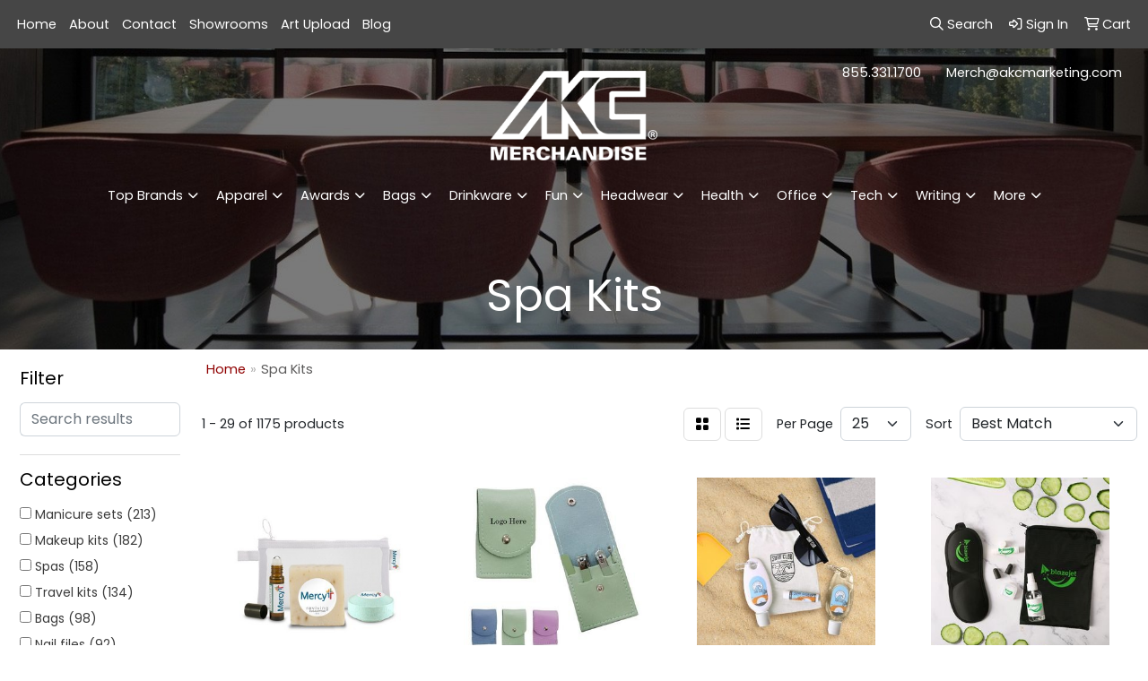

--- FILE ---
content_type: text/html
request_url: https://www.akcmerch.com/ws/ws.dll/StartSrch?UID=27391&WENavID=20291221
body_size: 15422
content:
<!DOCTYPE html>
<html lang="en"><head>
<meta charset="utf-8">
<meta http-equiv="X-UA-Compatible" content="IE=edge">
<meta name="viewport" content="width=device-width, initial-scale=1">
<!-- The above 3 meta tags *must* come first in the head; any other head content must come *after* these tags -->


<link href="/distsite/styles/8/css/bootstrap.min.css" rel="stylesheet" />
<link href="https://fonts.googleapis.com/css?family=Open+Sans:400,600|Oswald:400,600" rel="stylesheet">
<link href="/distsite/styles/8/css/owl.carousel.min.css" rel="stylesheet">
<link href="/distsite/styles/8/css/nouislider.css" rel="stylesheet">
<!--<link href="/distsite/styles/8/css/menu.css" rel="stylesheet"/>-->
<link href="/distsite/styles/8/css/flexslider.css" rel="stylesheet">
<link href="/distsite/styles/8/css/all.min.css" rel="stylesheet">
<link href="/distsite/styles/8/css/slick/slick.css" rel="stylesheet"/>
<link href="/distsite/styles/8/css/lightbox/lightbox.css" rel="stylesheet"  />
<link href="/distsite/styles/8/css/yamm.css" rel="stylesheet" />
<!-- Custom styles for this theme -->
<link href="/we/we.dll/StyleSheet?UN=27391&Type=WETheme&TS=C45979.6675" rel="stylesheet">
<!-- Custom styles for this theme -->
<link href="/we/we.dll/StyleSheet?UN=27391&Type=WETheme-PS&TS=C45979.6675" rel="stylesheet">


<!-- HTML5 shim and Respond.js for IE8 support of HTML5 elements and media queries -->
<!--[if lt IE 9]>
      <script src="https://oss.maxcdn.com/html5shiv/3.7.3/html5shiv.min.js"></script>
      <script src="https://oss.maxcdn.com/respond/1.4.2/respond.min.js"></script>
    <![endif]-->

</head>

<body style="background:#fff;">


  <!-- Slide-Out Menu -->
  <div id="filter-menu" class="filter-menu">
    <button id="close-menu" class="btn-close"></button>
    <div class="menu-content">
      
<aside class="filter-sidebar">



<div class="filter-section first">
	<h2>Filter</h2>
	 <div class="input-group mb-3">
	 <input type="text" style="border-right:0;" placeholder="Search results" class="form-control text-search-within-results" name="SearchWithinResults" value="" maxlength="100" onkeyup="HandleTextFilter(event);">
	  <label class="input-group-text" style="background-color:#fff;"><a  style="display:none;" href="javascript:void(0);" class="remove-filter" data-toggle="tooltip" title="Clear" onclick="ClearTextFilter();"><i class="far fa-times" aria-hidden="true"></i> <span class="fa-sr-only">x</span></a></label>
	</div>
</div>

<a href="javascript:void(0);" class="clear-filters"  style="display:none;" onclick="ClearDrillDown();">Clear all filters</a>

<div class="filter-section" >
	<h2>Categories</h2>

	<div class="filter-list">

	 <div class="checkbox"><label><input class="filtercheckbox" type="checkbox" name="0|Manicure sets" ><span> Manicure sets (213)</span></label></div><div class="checkbox"><label><input class="filtercheckbox" type="checkbox" name="0|Makeup kits" ><span> Makeup kits (182)</span></label></div><div class="checkbox"><label><input class="filtercheckbox" type="checkbox" name="0|Spas" ><span> Spas (158)</span></label></div><div class="checkbox"><label><input class="filtercheckbox" type="checkbox" name="0|Travel kits" ><span> Travel kits (134)</span></label></div><div class="checkbox"><label><input class="filtercheckbox" type="checkbox" name="0|Bags" ><span> Bags (98)</span></label></div><div class="checkbox"><label><input class="filtercheckbox" type="checkbox" name="0|Nail files" ><span> Nail files (92)</span></label></div><div class="checkbox"><label><input class="filtercheckbox" type="checkbox" name="0|Kits-other" ><span> Kits-other (77)</span></label></div><div class="checkbox"><label><input class="filtercheckbox" type="checkbox" name="0|Brushes" ><span> Brushes (63)</span></label></div><div class="checkbox"><label><input class="filtercheckbox" type="checkbox" name="0|Massagers" ><span> Massagers (57)</span></label></div><div class="checkbox"><label><input class="filtercheckbox" type="checkbox" name="0|Clippers" ><span> Clippers (47)</span></label></div><div class="show-filter"><div class="checkbox"><label><input class="filtercheckbox" type="checkbox" name="0|Tools" ><span> Tools (39)</span></label></div><div class="checkbox"><label><input class="filtercheckbox" type="checkbox" name="0|Mirrors" ><span> Mirrors (36)</span></label></div><div class="checkbox"><label><input class="filtercheckbox" type="checkbox" name="0|Candles" ><span> Candles (34)</span></label></div><div class="checkbox"><label><input class="filtercheckbox" type="checkbox" name="0|Soap" ><span> Soap (27)</span></label></div><div class="checkbox"><label><input class="filtercheckbox" type="checkbox" name="0|Masks" ><span> Masks (26)</span></label></div><div class="checkbox"><label><input class="filtercheckbox" type="checkbox" name="0|Lip balms" ><span> Lip balms (23)</span></label></div><div class="checkbox"><label><input class="filtercheckbox" type="checkbox" name="0|Pouches" ><span> Pouches (21)</span></label></div><div class="checkbox"><label><input class="filtercheckbox" type="checkbox" name="0|Baskets" ><span> Baskets (17)</span></label></div><div class="checkbox"><label><input class="filtercheckbox" type="checkbox" name="0|Slippers" ><span> Slippers (16)</span></label></div><div class="checkbox"><label><input class="filtercheckbox" type="checkbox" name="0|Bowls" ><span> Bowls (14)</span></label></div><div class="checkbox"><label><input class="filtercheckbox" type="checkbox" name="0|Combs" ><span> Combs (14)</span></label></div><div class="checkbox"><label><input class="filtercheckbox" type="checkbox" name="0|Towels" ><span> Towels (13)</span></label></div><div class="checkbox"><label><input class="filtercheckbox" type="checkbox" name="0|Hair products" ><span> Hair products (12)</span></label></div><div class="checkbox"><label><input class="filtercheckbox" type="checkbox" name="0|Lotions" ><span> Lotions (12)</span></label></div><div class="checkbox"><label><input class="filtercheckbox" type="checkbox" name="0|Oil products" ><span> Oil products (11)</span></label></div><div class="checkbox"><label><input class="filtercheckbox" type="checkbox" name="0|Seeds" ><span> Seeds (11)</span></label></div><div class="checkbox"><label><input class="filtercheckbox" type="checkbox" name="0|Tea" ><span> Tea (11)</span></label></div><div class="checkbox"><label><input class="filtercheckbox" type="checkbox" name="0|Bottles" ><span> Bottles (10)</span></label></div><div class="checkbox"><label><input class="filtercheckbox" type="checkbox" name="0|Knives" ><span> Knives (10)</span></label></div><div class="checkbox"><label><input class="filtercheckbox" type="checkbox" name="0|Suntan lotions" ><span> Suntan lotions (9)</span></label></div><div class="checkbox"><label><input class="filtercheckbox" type="checkbox" name="0|Baskets-gift/food" ><span> Baskets-gift/food (8)</span></label></div><div class="checkbox"><label><input class="filtercheckbox" type="checkbox" name="0|Cases" ><span> Cases (8)</span></label></div><div class="checkbox"><label><input class="filtercheckbox" type="checkbox" name="0|Razors" ><span> Razors (8)</span></label></div><div class="checkbox"><label><input class="filtercheckbox" type="checkbox" name="0|Diffusers" ><span> Diffusers (7)</span></label></div><div class="checkbox"><label><input class="filtercheckbox" type="checkbox" name="0|Flowers" ><span> Flowers (7)</span></label></div><div class="checkbox"><label><input class="filtercheckbox" type="checkbox" name="0|Food" ><span> Food (7)</span></label></div><div class="checkbox"><label><input class="filtercheckbox" type="checkbox" name="0|Pillows" ><span> Pillows (7)</span></label></div><div class="checkbox"><label><input class="filtercheckbox" type="checkbox" name="0|Headbands" ><span> Headbands (6)</span></label></div><div class="checkbox"><label><input class="filtercheckbox" type="checkbox" name="0|Spatulas" ><span> Spatulas (6)</span></label></div><div class="checkbox"><label><input class="filtercheckbox" type="checkbox" name="0|Cleaners" ><span> Cleaners (5)</span></label></div><div class="checkbox"><label><input class="filtercheckbox" type="checkbox" name="0|Golf kits" ><span> Golf kits (5)</span></label></div><div class="checkbox"><label><input class="filtercheckbox" type="checkbox" name="0|Golf tools" ><span> Golf tools (5)</span></label></div><div class="checkbox"><label><input class="filtercheckbox" type="checkbox" name="0|Ice packs" ><span> Ice packs (5)</span></label></div><div class="checkbox"><label><input class="filtercheckbox" type="checkbox" name="0|Key chains / rings" ><span> Key chains / rings (5)</span></label></div><div class="checkbox"><label><input class="filtercheckbox" type="checkbox" name="0|Organizers" ><span> Organizers (5)</span></label></div><div class="checkbox"><label><input class="filtercheckbox" type="checkbox" name="0|Sewing kits" ><span> Sewing kits (5)</span></label></div><div class="checkbox"><label><input class="filtercheckbox" type="checkbox" name="0|Blankets" ><span> Blankets (4)</span></label></div><div class="checkbox"><label><input class="filtercheckbox" type="checkbox" name="0|Boxes" ><span> Boxes (4)</span></label></div><div class="checkbox"><label><input class="filtercheckbox" type="checkbox" name="0|First aid kits" ><span> First aid kits (4)</span></label></div><div class="checkbox"><label><input class="filtercheckbox" type="checkbox" name="0|Medical equipment" ><span> Medical equipment (4)</span></label></div></div>

		<!-- wrapper for more filters -->
        <div class="show-filter">

		</div><!-- showfilters -->

	</div>

		<a href="#" class="show-more"  >Show more</a>
</div>


<div class="filter-section" >
	<h2>Features</h2>

		<div class="filter-list">

	  		<div class="checkbox"><label><input class="filtercheckbox" type="checkbox" name="2|Travel" ><span> Travel (219)</span></label></div><div class="checkbox"><label><input class="filtercheckbox" type="checkbox" name="2|Spa" ><span> Spa (216)</span></label></div><div class="checkbox"><label><input class="filtercheckbox" type="checkbox" name="2|Beauty" ><span> Beauty (191)</span></label></div><div class="checkbox"><label><input class="filtercheckbox" type="checkbox" name="2|Portable" ><span> Portable (189)</span></label></div><div class="checkbox"><label><input class="filtercheckbox" type="checkbox" name="2|Kit" ><span> Kit (139)</span></label></div><div class="checkbox"><label><input class="filtercheckbox" type="checkbox" name="2|Durable" ><span> Durable (127)</span></label></div><div class="checkbox"><label><input class="filtercheckbox" type="checkbox" name="2|Lightweight" ><span> Lightweight (117)</span></label></div><div class="checkbox"><label><input class="filtercheckbox" type="checkbox" name="2|Pedicure" ><span> Pedicure (115)</span></label></div><div class="checkbox"><label><input class="filtercheckbox" type="checkbox" name="2|Tool" ><span> Tool (113)</span></label></div><div class="checkbox"><label><input class="filtercheckbox" type="checkbox" name="2|Compact" ><span> Compact (102)</span></label></div><div class="show-filter"><div class="checkbox"><label><input class="filtercheckbox" type="checkbox" name="2|Cosmetic" ><span> Cosmetic (97)</span></label></div><div class="checkbox"><label><input class="filtercheckbox" type="checkbox" name="2|Manicure" ><span> Manicure (85)</span></label></div><div class="checkbox"><label><input class="filtercheckbox" type="checkbox" name="2|Nail clipper" ><span> Nail clipper (81)</span></label></div><div class="checkbox"><label><input class="filtercheckbox" type="checkbox" name="2|Nail" ><span> Nail (79)</span></label></div><div class="checkbox"><label><input class="filtercheckbox" type="checkbox" name="2|Grooming" ><span> Grooming (78)</span></label></div><div class="checkbox"><label><input class="filtercheckbox" type="checkbox" name="2|Care" ><span> Care (77)</span></label></div><div class="checkbox"><label><input class="filtercheckbox" type="checkbox" name="2|Set" ><span> Set (77)</span></label></div><div class="checkbox"><label><input class="filtercheckbox" type="checkbox" name="2|Stainless steel" ><span> Stainless steel (75)</span></label></div><div class="checkbox"><label><input class="filtercheckbox" type="checkbox" name="2|Gift" ><span> Gift (71)</span></label></div><div class="checkbox"><label><input class="filtercheckbox" type="checkbox" name="2|Makeup" ><span> Makeup (71)</span></label></div><div class="checkbox"><label><input class="filtercheckbox" type="checkbox" name="2|Personal care" ><span> Personal care (71)</span></label></div><div class="checkbox"><label><input class="filtercheckbox" type="checkbox" name="2|Manicure set" ><span> Manicure set (67)</span></label></div><div class="checkbox"><label><input class="filtercheckbox" type="checkbox" name="2|Nail file" ><span> Nail file (66)</span></label></div><div class="checkbox"><label><input class="filtercheckbox" type="checkbox" name="2|Health" ><span> Health (65)</span></label></div><div class="checkbox"><label><input class="filtercheckbox" type="checkbox" name="2|Soft" ><span> Soft (64)</span></label></div><div class="checkbox"><label><input class="filtercheckbox" type="checkbox" name="2|Wellness" ><span> Wellness (63)</span></label></div><div class="checkbox"><label><input class="filtercheckbox" type="checkbox" name="2|Clippers" ><span> Clippers (61)</span></label></div><div class="checkbox"><label><input class="filtercheckbox" type="checkbox" name="2|Scissors" ><span> Scissors (60)</span></label></div><div class="checkbox"><label><input class="filtercheckbox" type="checkbox" name="2|Professional" ><span> Professional (58)</span></label></div><div class="checkbox"><label><input class="filtercheckbox" type="checkbox" name="2|Salon" ><span> Salon (57)</span></label></div><div class="checkbox"><label><input class="filtercheckbox" type="checkbox" name="2|Fingernail" ><span> Fingernail (56)</span></label></div><div class="checkbox"><label><input class="filtercheckbox" type="checkbox" name="2|Hygiene" ><span> Hygiene (56)</span></label></div><div class="checkbox"><label><input class="filtercheckbox" type="checkbox" name="2|Manicure kit" ><span> Manicure kit (56)</span></label></div><div class="checkbox"><label><input class="filtercheckbox" type="checkbox" name="2|Practical" ><span> Practical (54)</span></label></div><div class="checkbox"><label><input class="filtercheckbox" type="checkbox" name="2|Reusable" ><span> Reusable (53)</span></label></div><div class="checkbox"><label><input class="filtercheckbox" type="checkbox" name="2|Nail care" ><span> Nail care (50)</span></label></div><div class="checkbox"><label><input class="filtercheckbox" type="checkbox" name="2|Women" ><span> Women (50)</span></label></div><div class="checkbox"><label><input class="filtercheckbox" type="checkbox" name="2|Stylish" ><span> Stylish (47)</span></label></div><div class="checkbox"><label><input class="filtercheckbox" type="checkbox" name="2|Personal" ><span> Personal (45)</span></label></div><div class="checkbox"><label><input class="filtercheckbox" type="checkbox" name="2|Tweezer" ><span> Tweezer (43)</span></label></div><div class="checkbox"><label><input class="filtercheckbox" type="checkbox" name="2|Waterproof" ><span> Waterproof (43)</span></label></div><div class="checkbox"><label><input class="filtercheckbox" type="checkbox" name="2|Home" ><span> Home (42)</span></label></div><div class="checkbox"><label><input class="filtercheckbox" type="checkbox" name="2|Case" ><span> Case (41)</span></label></div><div class="checkbox"><label><input class="filtercheckbox" type="checkbox" name="2|Facial" ><span> Facial (41)</span></label></div><div class="checkbox"><label><input class="filtercheckbox" type="checkbox" name="2|Smooth" ><span> Smooth (41)</span></label></div><div class="checkbox"><label><input class="filtercheckbox" type="checkbox" name="2|Spa kit" ><span> Spa kit (41)</span></label></div><div class="checkbox"><label><input class="filtercheckbox" type="checkbox" name="2|File" ><span> File (40)</span></label></div><div class="checkbox"><label><input class="filtercheckbox" type="checkbox" name="2|Gift set" ><span> Gift set (40)</span></label></div><div class="checkbox"><label><input class="filtercheckbox" type="checkbox" name="2|Travel kit" ><span> Travel kit (39)</span></label></div><div class="checkbox"><label><input class="filtercheckbox" type="checkbox" name="2|Versatile" ><span> Versatile (39)</span></label></div></div>

			<!-- wrapper for more filters -->
			<div class="show-filter">

			</div><!-- showfilters -->
 		</div>
		<a href="#" class="show-more"  >Show more</a>


</div>


<div class="filter-section" >
	<h2>Colors</h2>

		<div class="filter-list">

		  	<div class="checkbox"><label><input class="filtercheckbox" type="checkbox" name="1|Pink" ><span> Pink (448)</span></label></div><div class="checkbox"><label><input class="filtercheckbox" type="checkbox" name="1|Black" ><span> Black (430)</span></label></div><div class="checkbox"><label><input class="filtercheckbox" type="checkbox" name="1|Blue" ><span> Blue (378)</span></label></div><div class="checkbox"><label><input class="filtercheckbox" type="checkbox" name="1|White" ><span> White (358)</span></label></div><div class="checkbox"><label><input class="filtercheckbox" type="checkbox" name="1|Green" ><span> Green (340)</span></label></div><div class="checkbox"><label><input class="filtercheckbox" type="checkbox" name="1|Red" ><span> Red (255)</span></label></div><div class="checkbox"><label><input class="filtercheckbox" type="checkbox" name="1|Purple" ><span> Purple (233)</span></label></div><div class="checkbox"><label><input class="filtercheckbox" type="checkbox" name="1|Yellow" ><span> Yellow (200)</span></label></div><div class="checkbox"><label><input class="filtercheckbox" type="checkbox" name="1|Gray" ><span> Gray (146)</span></label></div><div class="checkbox"><label><input class="filtercheckbox" type="checkbox" name="1|Orange" ><span> Orange (139)</span></label></div><div class="show-filter"><div class="checkbox"><label><input class="filtercheckbox" type="checkbox" name="1|Brown" ><span> Brown (136)</span></label></div><div class="checkbox"><label><input class="filtercheckbox" type="checkbox" name="1|Navy blue" ><span> Navy blue (80)</span></label></div><div class="checkbox"><label><input class="filtercheckbox" type="checkbox" name="1|Various" ><span> Various (69)</span></label></div><div class="checkbox"><label><input class="filtercheckbox" type="checkbox" name="1|Silver" ><span> Silver (68)</span></label></div><div class="checkbox"><label><input class="filtercheckbox" type="checkbox" name="1|Clear" ><span> Clear (61)</span></label></div><div class="checkbox"><label><input class="filtercheckbox" type="checkbox" name="1|Light blue" ><span> Light blue (55)</span></label></div><div class="checkbox"><label><input class="filtercheckbox" type="checkbox" name="1|Gold" ><span> Gold (47)</span></label></div><div class="checkbox"><label><input class="filtercheckbox" type="checkbox" name="1|Royal blue" ><span> Royal blue (41)</span></label></div><div class="checkbox"><label><input class="filtercheckbox" type="checkbox" name="1|Beige" ><span> Beige (36)</span></label></div><div class="checkbox"><label><input class="filtercheckbox" type="checkbox" name="1|Rose red" ><span> Rose red (25)</span></label></div><div class="checkbox"><label><input class="filtercheckbox" type="checkbox" name="1|Rose gold" ><span> Rose gold (16)</span></label></div><div class="checkbox"><label><input class="filtercheckbox" type="checkbox" name="1|Teal" ><span> Teal (16)</span></label></div><div class="checkbox"><label><input class="filtercheckbox" type="checkbox" name="1|Dark blue" ><span> Dark blue (14)</span></label></div><div class="checkbox"><label><input class="filtercheckbox" type="checkbox" name="1|Khaki" ><span> Khaki (14)</span></label></div><div class="checkbox"><label><input class="filtercheckbox" type="checkbox" name="1|Maroon red" ><span> Maroon red (12)</span></label></div><div class="checkbox"><label><input class="filtercheckbox" type="checkbox" name="1|Multi" ><span> Multi (12)</span></label></div><div class="checkbox"><label><input class="filtercheckbox" type="checkbox" name="1|Light green" ><span> Light green (11)</span></label></div><div class="checkbox"><label><input class="filtercheckbox" type="checkbox" name="1|Natural" ><span> Natural (11)</span></label></div><div class="checkbox"><label><input class="filtercheckbox" type="checkbox" name="1|Dark green" ><span> Dark green (10)</span></label></div><div class="checkbox"><label><input class="filtercheckbox" type="checkbox" name="1|Dark purple" ><span> Dark purple (10)</span></label></div><div class="checkbox"><label><input class="filtercheckbox" type="checkbox" name="1|Wood brown" ><span> Wood brown (10)</span></label></div><div class="checkbox"><label><input class="filtercheckbox" type="checkbox" name="1|Hot pink" ><span> Hot pink (9)</span></label></div><div class="checkbox"><label><input class="filtercheckbox" type="checkbox" name="1|Khaki tan" ><span> Khaki tan (9)</span></label></div><div class="checkbox"><label><input class="filtercheckbox" type="checkbox" name="1|Lime green" ><span> Lime green (9)</span></label></div><div class="checkbox"><label><input class="filtercheckbox" type="checkbox" name="1|Natural beige" ><span> Natural beige (9)</span></label></div><div class="checkbox"><label><input class="filtercheckbox" type="checkbox" name="1|Sky blue" ><span> Sky blue (9)</span></label></div><div class="checkbox"><label><input class="filtercheckbox" type="checkbox" name="1|Black/silver" ><span> Black/silver (7)</span></label></div><div class="checkbox"><label><input class="filtercheckbox" type="checkbox" name="1|Rose pink" ><span> Rose pink (7)</span></label></div><div class="checkbox"><label><input class="filtercheckbox" type="checkbox" name="1|Burgundy red" ><span> Burgundy red (6)</span></label></div><div class="checkbox"><label><input class="filtercheckbox" type="checkbox" name="1|Dark gray" ><span> Dark gray (6)</span></label></div><div class="checkbox"><label><input class="filtercheckbox" type="checkbox" name="1|Light gray" ><span> Light gray (6)</span></label></div><div class="checkbox"><label><input class="filtercheckbox" type="checkbox" name="1|Light pink" ><span> Light pink (6)</span></label></div><div class="checkbox"><label><input class="filtercheckbox" type="checkbox" name="1|Light purple" ><span> Light purple (6)</span></label></div><div class="checkbox"><label><input class="filtercheckbox" type="checkbox" name="1|Mint green" ><span> Mint green (6)</span></label></div><div class="checkbox"><label><input class="filtercheckbox" type="checkbox" name="1|Translucent" ><span> Translucent (6)</span></label></div><div class="checkbox"><label><input class="filtercheckbox" type="checkbox" name="1|Blood orange mint" ><span> Blood orange mint (5)</span></label></div><div class="checkbox"><label><input class="filtercheckbox" type="checkbox" name="1|Breeze" ><span> Breeze (5)</span></label></div><div class="checkbox"><label><input class="filtercheckbox" type="checkbox" name="1|Cashmere plum melon" ><span> Cashmere plum melon (5)</span></label></div><div class="checkbox"><label><input class="filtercheckbox" type="checkbox" name="1|Dark brown" ><span> Dark brown (5)</span></label></div><div class="checkbox"><label><input class="filtercheckbox" type="checkbox" name="1|Grapefruit dry gin cypress" ><span> Grapefruit dry gin cypress (5)</span></label></div></div>


			<!-- wrapper for more filters -->
			<div class="show-filter">

			</div><!-- showfilters -->

		  </div>

		<a href="#" class="show-more"  >Show more</a>
</div>


<div class="filter-section"  >
	<h2>Price Range</h2>
	<div class="filter-price-wrap">
		<div class="filter-price-inner">
			<div class="input-group">
				<span class="input-group-text input-group-text-white">$</span>
				<input type="text" class="form-control form-control-sm filter-min-prices" name="min-prices" value="" placeholder="Min" onkeyup="HandlePriceFilter(event);">
			</div>
			<div class="input-group">
				<span class="input-group-text input-group-text-white">$</span>
				<input type="text" class="form-control form-control-sm filter-max-prices" name="max-prices" value="" placeholder="Max" onkeyup="HandlePriceFilter(event);">
			</div>
		</div>
		<a href="javascript:void(0)" onclick="SetPriceFilter();" ><i class="fa-solid fa-chevron-right"></i></a>
	</div>
</div>

<div class="filter-section"   >
	<h2>Quantity</h2>
	<div class="filter-price-wrap mb-2">
		<input type="text" class="form-control form-control-sm filter-quantity" value="" placeholder="Qty" onkeyup="HandleQuantityFilter(event);">
		<a href="javascript:void(0)" onclick="SetQuantityFilter();"><i class="fa-solid fa-chevron-right"></i></a>
	</div>
</div>




	</aside>

    </div>
</div>




	<div class="container-fluid">
		<div class="row">

			<div class="col-md-3 col-lg-2">
        <div class="d-none d-md-block">
          <div id="desktop-filter">
            
<aside class="filter-sidebar">



<div class="filter-section first">
	<h2>Filter</h2>
	 <div class="input-group mb-3">
	 <input type="text" style="border-right:0;" placeholder="Search results" class="form-control text-search-within-results" name="SearchWithinResults" value="" maxlength="100" onkeyup="HandleTextFilter(event);">
	  <label class="input-group-text" style="background-color:#fff;"><a  style="display:none;" href="javascript:void(0);" class="remove-filter" data-toggle="tooltip" title="Clear" onclick="ClearTextFilter();"><i class="far fa-times" aria-hidden="true"></i> <span class="fa-sr-only">x</span></a></label>
	</div>
</div>

<a href="javascript:void(0);" class="clear-filters"  style="display:none;" onclick="ClearDrillDown();">Clear all filters</a>

<div class="filter-section" >
	<h2>Categories</h2>

	<div class="filter-list">

	 <div class="checkbox"><label><input class="filtercheckbox" type="checkbox" name="0|Manicure sets" ><span> Manicure sets (213)</span></label></div><div class="checkbox"><label><input class="filtercheckbox" type="checkbox" name="0|Makeup kits" ><span> Makeup kits (182)</span></label></div><div class="checkbox"><label><input class="filtercheckbox" type="checkbox" name="0|Spas" ><span> Spas (158)</span></label></div><div class="checkbox"><label><input class="filtercheckbox" type="checkbox" name="0|Travel kits" ><span> Travel kits (134)</span></label></div><div class="checkbox"><label><input class="filtercheckbox" type="checkbox" name="0|Bags" ><span> Bags (98)</span></label></div><div class="checkbox"><label><input class="filtercheckbox" type="checkbox" name="0|Nail files" ><span> Nail files (92)</span></label></div><div class="checkbox"><label><input class="filtercheckbox" type="checkbox" name="0|Kits-other" ><span> Kits-other (77)</span></label></div><div class="checkbox"><label><input class="filtercheckbox" type="checkbox" name="0|Brushes" ><span> Brushes (63)</span></label></div><div class="checkbox"><label><input class="filtercheckbox" type="checkbox" name="0|Massagers" ><span> Massagers (57)</span></label></div><div class="checkbox"><label><input class="filtercheckbox" type="checkbox" name="0|Clippers" ><span> Clippers (47)</span></label></div><div class="show-filter"><div class="checkbox"><label><input class="filtercheckbox" type="checkbox" name="0|Tools" ><span> Tools (39)</span></label></div><div class="checkbox"><label><input class="filtercheckbox" type="checkbox" name="0|Mirrors" ><span> Mirrors (36)</span></label></div><div class="checkbox"><label><input class="filtercheckbox" type="checkbox" name="0|Candles" ><span> Candles (34)</span></label></div><div class="checkbox"><label><input class="filtercheckbox" type="checkbox" name="0|Soap" ><span> Soap (27)</span></label></div><div class="checkbox"><label><input class="filtercheckbox" type="checkbox" name="0|Masks" ><span> Masks (26)</span></label></div><div class="checkbox"><label><input class="filtercheckbox" type="checkbox" name="0|Lip balms" ><span> Lip balms (23)</span></label></div><div class="checkbox"><label><input class="filtercheckbox" type="checkbox" name="0|Pouches" ><span> Pouches (21)</span></label></div><div class="checkbox"><label><input class="filtercheckbox" type="checkbox" name="0|Baskets" ><span> Baskets (17)</span></label></div><div class="checkbox"><label><input class="filtercheckbox" type="checkbox" name="0|Slippers" ><span> Slippers (16)</span></label></div><div class="checkbox"><label><input class="filtercheckbox" type="checkbox" name="0|Bowls" ><span> Bowls (14)</span></label></div><div class="checkbox"><label><input class="filtercheckbox" type="checkbox" name="0|Combs" ><span> Combs (14)</span></label></div><div class="checkbox"><label><input class="filtercheckbox" type="checkbox" name="0|Towels" ><span> Towels (13)</span></label></div><div class="checkbox"><label><input class="filtercheckbox" type="checkbox" name="0|Hair products" ><span> Hair products (12)</span></label></div><div class="checkbox"><label><input class="filtercheckbox" type="checkbox" name="0|Lotions" ><span> Lotions (12)</span></label></div><div class="checkbox"><label><input class="filtercheckbox" type="checkbox" name="0|Oil products" ><span> Oil products (11)</span></label></div><div class="checkbox"><label><input class="filtercheckbox" type="checkbox" name="0|Seeds" ><span> Seeds (11)</span></label></div><div class="checkbox"><label><input class="filtercheckbox" type="checkbox" name="0|Tea" ><span> Tea (11)</span></label></div><div class="checkbox"><label><input class="filtercheckbox" type="checkbox" name="0|Bottles" ><span> Bottles (10)</span></label></div><div class="checkbox"><label><input class="filtercheckbox" type="checkbox" name="0|Knives" ><span> Knives (10)</span></label></div><div class="checkbox"><label><input class="filtercheckbox" type="checkbox" name="0|Suntan lotions" ><span> Suntan lotions (9)</span></label></div><div class="checkbox"><label><input class="filtercheckbox" type="checkbox" name="0|Baskets-gift/food" ><span> Baskets-gift/food (8)</span></label></div><div class="checkbox"><label><input class="filtercheckbox" type="checkbox" name="0|Cases" ><span> Cases (8)</span></label></div><div class="checkbox"><label><input class="filtercheckbox" type="checkbox" name="0|Razors" ><span> Razors (8)</span></label></div><div class="checkbox"><label><input class="filtercheckbox" type="checkbox" name="0|Diffusers" ><span> Diffusers (7)</span></label></div><div class="checkbox"><label><input class="filtercheckbox" type="checkbox" name="0|Flowers" ><span> Flowers (7)</span></label></div><div class="checkbox"><label><input class="filtercheckbox" type="checkbox" name="0|Food" ><span> Food (7)</span></label></div><div class="checkbox"><label><input class="filtercheckbox" type="checkbox" name="0|Pillows" ><span> Pillows (7)</span></label></div><div class="checkbox"><label><input class="filtercheckbox" type="checkbox" name="0|Headbands" ><span> Headbands (6)</span></label></div><div class="checkbox"><label><input class="filtercheckbox" type="checkbox" name="0|Spatulas" ><span> Spatulas (6)</span></label></div><div class="checkbox"><label><input class="filtercheckbox" type="checkbox" name="0|Cleaners" ><span> Cleaners (5)</span></label></div><div class="checkbox"><label><input class="filtercheckbox" type="checkbox" name="0|Golf kits" ><span> Golf kits (5)</span></label></div><div class="checkbox"><label><input class="filtercheckbox" type="checkbox" name="0|Golf tools" ><span> Golf tools (5)</span></label></div><div class="checkbox"><label><input class="filtercheckbox" type="checkbox" name="0|Ice packs" ><span> Ice packs (5)</span></label></div><div class="checkbox"><label><input class="filtercheckbox" type="checkbox" name="0|Key chains / rings" ><span> Key chains / rings (5)</span></label></div><div class="checkbox"><label><input class="filtercheckbox" type="checkbox" name="0|Organizers" ><span> Organizers (5)</span></label></div><div class="checkbox"><label><input class="filtercheckbox" type="checkbox" name="0|Sewing kits" ><span> Sewing kits (5)</span></label></div><div class="checkbox"><label><input class="filtercheckbox" type="checkbox" name="0|Blankets" ><span> Blankets (4)</span></label></div><div class="checkbox"><label><input class="filtercheckbox" type="checkbox" name="0|Boxes" ><span> Boxes (4)</span></label></div><div class="checkbox"><label><input class="filtercheckbox" type="checkbox" name="0|First aid kits" ><span> First aid kits (4)</span></label></div><div class="checkbox"><label><input class="filtercheckbox" type="checkbox" name="0|Medical equipment" ><span> Medical equipment (4)</span></label></div></div>

		<!-- wrapper for more filters -->
        <div class="show-filter">

		</div><!-- showfilters -->

	</div>

		<a href="#" class="show-more"  >Show more</a>
</div>


<div class="filter-section" >
	<h2>Features</h2>

		<div class="filter-list">

	  		<div class="checkbox"><label><input class="filtercheckbox" type="checkbox" name="2|Travel" ><span> Travel (219)</span></label></div><div class="checkbox"><label><input class="filtercheckbox" type="checkbox" name="2|Spa" ><span> Spa (216)</span></label></div><div class="checkbox"><label><input class="filtercheckbox" type="checkbox" name="2|Beauty" ><span> Beauty (191)</span></label></div><div class="checkbox"><label><input class="filtercheckbox" type="checkbox" name="2|Portable" ><span> Portable (189)</span></label></div><div class="checkbox"><label><input class="filtercheckbox" type="checkbox" name="2|Kit" ><span> Kit (139)</span></label></div><div class="checkbox"><label><input class="filtercheckbox" type="checkbox" name="2|Durable" ><span> Durable (127)</span></label></div><div class="checkbox"><label><input class="filtercheckbox" type="checkbox" name="2|Lightweight" ><span> Lightweight (117)</span></label></div><div class="checkbox"><label><input class="filtercheckbox" type="checkbox" name="2|Pedicure" ><span> Pedicure (115)</span></label></div><div class="checkbox"><label><input class="filtercheckbox" type="checkbox" name="2|Tool" ><span> Tool (113)</span></label></div><div class="checkbox"><label><input class="filtercheckbox" type="checkbox" name="2|Compact" ><span> Compact (102)</span></label></div><div class="show-filter"><div class="checkbox"><label><input class="filtercheckbox" type="checkbox" name="2|Cosmetic" ><span> Cosmetic (97)</span></label></div><div class="checkbox"><label><input class="filtercheckbox" type="checkbox" name="2|Manicure" ><span> Manicure (85)</span></label></div><div class="checkbox"><label><input class="filtercheckbox" type="checkbox" name="2|Nail clipper" ><span> Nail clipper (81)</span></label></div><div class="checkbox"><label><input class="filtercheckbox" type="checkbox" name="2|Nail" ><span> Nail (79)</span></label></div><div class="checkbox"><label><input class="filtercheckbox" type="checkbox" name="2|Grooming" ><span> Grooming (78)</span></label></div><div class="checkbox"><label><input class="filtercheckbox" type="checkbox" name="2|Care" ><span> Care (77)</span></label></div><div class="checkbox"><label><input class="filtercheckbox" type="checkbox" name="2|Set" ><span> Set (77)</span></label></div><div class="checkbox"><label><input class="filtercheckbox" type="checkbox" name="2|Stainless steel" ><span> Stainless steel (75)</span></label></div><div class="checkbox"><label><input class="filtercheckbox" type="checkbox" name="2|Gift" ><span> Gift (71)</span></label></div><div class="checkbox"><label><input class="filtercheckbox" type="checkbox" name="2|Makeup" ><span> Makeup (71)</span></label></div><div class="checkbox"><label><input class="filtercheckbox" type="checkbox" name="2|Personal care" ><span> Personal care (71)</span></label></div><div class="checkbox"><label><input class="filtercheckbox" type="checkbox" name="2|Manicure set" ><span> Manicure set (67)</span></label></div><div class="checkbox"><label><input class="filtercheckbox" type="checkbox" name="2|Nail file" ><span> Nail file (66)</span></label></div><div class="checkbox"><label><input class="filtercheckbox" type="checkbox" name="2|Health" ><span> Health (65)</span></label></div><div class="checkbox"><label><input class="filtercheckbox" type="checkbox" name="2|Soft" ><span> Soft (64)</span></label></div><div class="checkbox"><label><input class="filtercheckbox" type="checkbox" name="2|Wellness" ><span> Wellness (63)</span></label></div><div class="checkbox"><label><input class="filtercheckbox" type="checkbox" name="2|Clippers" ><span> Clippers (61)</span></label></div><div class="checkbox"><label><input class="filtercheckbox" type="checkbox" name="2|Scissors" ><span> Scissors (60)</span></label></div><div class="checkbox"><label><input class="filtercheckbox" type="checkbox" name="2|Professional" ><span> Professional (58)</span></label></div><div class="checkbox"><label><input class="filtercheckbox" type="checkbox" name="2|Salon" ><span> Salon (57)</span></label></div><div class="checkbox"><label><input class="filtercheckbox" type="checkbox" name="2|Fingernail" ><span> Fingernail (56)</span></label></div><div class="checkbox"><label><input class="filtercheckbox" type="checkbox" name="2|Hygiene" ><span> Hygiene (56)</span></label></div><div class="checkbox"><label><input class="filtercheckbox" type="checkbox" name="2|Manicure kit" ><span> Manicure kit (56)</span></label></div><div class="checkbox"><label><input class="filtercheckbox" type="checkbox" name="2|Practical" ><span> Practical (54)</span></label></div><div class="checkbox"><label><input class="filtercheckbox" type="checkbox" name="2|Reusable" ><span> Reusable (53)</span></label></div><div class="checkbox"><label><input class="filtercheckbox" type="checkbox" name="2|Nail care" ><span> Nail care (50)</span></label></div><div class="checkbox"><label><input class="filtercheckbox" type="checkbox" name="2|Women" ><span> Women (50)</span></label></div><div class="checkbox"><label><input class="filtercheckbox" type="checkbox" name="2|Stylish" ><span> Stylish (47)</span></label></div><div class="checkbox"><label><input class="filtercheckbox" type="checkbox" name="2|Personal" ><span> Personal (45)</span></label></div><div class="checkbox"><label><input class="filtercheckbox" type="checkbox" name="2|Tweezer" ><span> Tweezer (43)</span></label></div><div class="checkbox"><label><input class="filtercheckbox" type="checkbox" name="2|Waterproof" ><span> Waterproof (43)</span></label></div><div class="checkbox"><label><input class="filtercheckbox" type="checkbox" name="2|Home" ><span> Home (42)</span></label></div><div class="checkbox"><label><input class="filtercheckbox" type="checkbox" name="2|Case" ><span> Case (41)</span></label></div><div class="checkbox"><label><input class="filtercheckbox" type="checkbox" name="2|Facial" ><span> Facial (41)</span></label></div><div class="checkbox"><label><input class="filtercheckbox" type="checkbox" name="2|Smooth" ><span> Smooth (41)</span></label></div><div class="checkbox"><label><input class="filtercheckbox" type="checkbox" name="2|Spa kit" ><span> Spa kit (41)</span></label></div><div class="checkbox"><label><input class="filtercheckbox" type="checkbox" name="2|File" ><span> File (40)</span></label></div><div class="checkbox"><label><input class="filtercheckbox" type="checkbox" name="2|Gift set" ><span> Gift set (40)</span></label></div><div class="checkbox"><label><input class="filtercheckbox" type="checkbox" name="2|Travel kit" ><span> Travel kit (39)</span></label></div><div class="checkbox"><label><input class="filtercheckbox" type="checkbox" name="2|Versatile" ><span> Versatile (39)</span></label></div></div>

			<!-- wrapper for more filters -->
			<div class="show-filter">

			</div><!-- showfilters -->
 		</div>
		<a href="#" class="show-more"  >Show more</a>


</div>


<div class="filter-section" >
	<h2>Colors</h2>

		<div class="filter-list">

		  	<div class="checkbox"><label><input class="filtercheckbox" type="checkbox" name="1|Pink" ><span> Pink (448)</span></label></div><div class="checkbox"><label><input class="filtercheckbox" type="checkbox" name="1|Black" ><span> Black (430)</span></label></div><div class="checkbox"><label><input class="filtercheckbox" type="checkbox" name="1|Blue" ><span> Blue (378)</span></label></div><div class="checkbox"><label><input class="filtercheckbox" type="checkbox" name="1|White" ><span> White (358)</span></label></div><div class="checkbox"><label><input class="filtercheckbox" type="checkbox" name="1|Green" ><span> Green (340)</span></label></div><div class="checkbox"><label><input class="filtercheckbox" type="checkbox" name="1|Red" ><span> Red (255)</span></label></div><div class="checkbox"><label><input class="filtercheckbox" type="checkbox" name="1|Purple" ><span> Purple (233)</span></label></div><div class="checkbox"><label><input class="filtercheckbox" type="checkbox" name="1|Yellow" ><span> Yellow (200)</span></label></div><div class="checkbox"><label><input class="filtercheckbox" type="checkbox" name="1|Gray" ><span> Gray (146)</span></label></div><div class="checkbox"><label><input class="filtercheckbox" type="checkbox" name="1|Orange" ><span> Orange (139)</span></label></div><div class="show-filter"><div class="checkbox"><label><input class="filtercheckbox" type="checkbox" name="1|Brown" ><span> Brown (136)</span></label></div><div class="checkbox"><label><input class="filtercheckbox" type="checkbox" name="1|Navy blue" ><span> Navy blue (80)</span></label></div><div class="checkbox"><label><input class="filtercheckbox" type="checkbox" name="1|Various" ><span> Various (69)</span></label></div><div class="checkbox"><label><input class="filtercheckbox" type="checkbox" name="1|Silver" ><span> Silver (68)</span></label></div><div class="checkbox"><label><input class="filtercheckbox" type="checkbox" name="1|Clear" ><span> Clear (61)</span></label></div><div class="checkbox"><label><input class="filtercheckbox" type="checkbox" name="1|Light blue" ><span> Light blue (55)</span></label></div><div class="checkbox"><label><input class="filtercheckbox" type="checkbox" name="1|Gold" ><span> Gold (47)</span></label></div><div class="checkbox"><label><input class="filtercheckbox" type="checkbox" name="1|Royal blue" ><span> Royal blue (41)</span></label></div><div class="checkbox"><label><input class="filtercheckbox" type="checkbox" name="1|Beige" ><span> Beige (36)</span></label></div><div class="checkbox"><label><input class="filtercheckbox" type="checkbox" name="1|Rose red" ><span> Rose red (25)</span></label></div><div class="checkbox"><label><input class="filtercheckbox" type="checkbox" name="1|Rose gold" ><span> Rose gold (16)</span></label></div><div class="checkbox"><label><input class="filtercheckbox" type="checkbox" name="1|Teal" ><span> Teal (16)</span></label></div><div class="checkbox"><label><input class="filtercheckbox" type="checkbox" name="1|Dark blue" ><span> Dark blue (14)</span></label></div><div class="checkbox"><label><input class="filtercheckbox" type="checkbox" name="1|Khaki" ><span> Khaki (14)</span></label></div><div class="checkbox"><label><input class="filtercheckbox" type="checkbox" name="1|Maroon red" ><span> Maroon red (12)</span></label></div><div class="checkbox"><label><input class="filtercheckbox" type="checkbox" name="1|Multi" ><span> Multi (12)</span></label></div><div class="checkbox"><label><input class="filtercheckbox" type="checkbox" name="1|Light green" ><span> Light green (11)</span></label></div><div class="checkbox"><label><input class="filtercheckbox" type="checkbox" name="1|Natural" ><span> Natural (11)</span></label></div><div class="checkbox"><label><input class="filtercheckbox" type="checkbox" name="1|Dark green" ><span> Dark green (10)</span></label></div><div class="checkbox"><label><input class="filtercheckbox" type="checkbox" name="1|Dark purple" ><span> Dark purple (10)</span></label></div><div class="checkbox"><label><input class="filtercheckbox" type="checkbox" name="1|Wood brown" ><span> Wood brown (10)</span></label></div><div class="checkbox"><label><input class="filtercheckbox" type="checkbox" name="1|Hot pink" ><span> Hot pink (9)</span></label></div><div class="checkbox"><label><input class="filtercheckbox" type="checkbox" name="1|Khaki tan" ><span> Khaki tan (9)</span></label></div><div class="checkbox"><label><input class="filtercheckbox" type="checkbox" name="1|Lime green" ><span> Lime green (9)</span></label></div><div class="checkbox"><label><input class="filtercheckbox" type="checkbox" name="1|Natural beige" ><span> Natural beige (9)</span></label></div><div class="checkbox"><label><input class="filtercheckbox" type="checkbox" name="1|Sky blue" ><span> Sky blue (9)</span></label></div><div class="checkbox"><label><input class="filtercheckbox" type="checkbox" name="1|Black/silver" ><span> Black/silver (7)</span></label></div><div class="checkbox"><label><input class="filtercheckbox" type="checkbox" name="1|Rose pink" ><span> Rose pink (7)</span></label></div><div class="checkbox"><label><input class="filtercheckbox" type="checkbox" name="1|Burgundy red" ><span> Burgundy red (6)</span></label></div><div class="checkbox"><label><input class="filtercheckbox" type="checkbox" name="1|Dark gray" ><span> Dark gray (6)</span></label></div><div class="checkbox"><label><input class="filtercheckbox" type="checkbox" name="1|Light gray" ><span> Light gray (6)</span></label></div><div class="checkbox"><label><input class="filtercheckbox" type="checkbox" name="1|Light pink" ><span> Light pink (6)</span></label></div><div class="checkbox"><label><input class="filtercheckbox" type="checkbox" name="1|Light purple" ><span> Light purple (6)</span></label></div><div class="checkbox"><label><input class="filtercheckbox" type="checkbox" name="1|Mint green" ><span> Mint green (6)</span></label></div><div class="checkbox"><label><input class="filtercheckbox" type="checkbox" name="1|Translucent" ><span> Translucent (6)</span></label></div><div class="checkbox"><label><input class="filtercheckbox" type="checkbox" name="1|Blood orange mint" ><span> Blood orange mint (5)</span></label></div><div class="checkbox"><label><input class="filtercheckbox" type="checkbox" name="1|Breeze" ><span> Breeze (5)</span></label></div><div class="checkbox"><label><input class="filtercheckbox" type="checkbox" name="1|Cashmere plum melon" ><span> Cashmere plum melon (5)</span></label></div><div class="checkbox"><label><input class="filtercheckbox" type="checkbox" name="1|Dark brown" ><span> Dark brown (5)</span></label></div><div class="checkbox"><label><input class="filtercheckbox" type="checkbox" name="1|Grapefruit dry gin cypress" ><span> Grapefruit dry gin cypress (5)</span></label></div></div>


			<!-- wrapper for more filters -->
			<div class="show-filter">

			</div><!-- showfilters -->

		  </div>

		<a href="#" class="show-more"  >Show more</a>
</div>


<div class="filter-section"  >
	<h2>Price Range</h2>
	<div class="filter-price-wrap">
		<div class="filter-price-inner">
			<div class="input-group">
				<span class="input-group-text input-group-text-white">$</span>
				<input type="text" class="form-control form-control-sm filter-min-prices" name="min-prices" value="" placeholder="Min" onkeyup="HandlePriceFilter(event);">
			</div>
			<div class="input-group">
				<span class="input-group-text input-group-text-white">$</span>
				<input type="text" class="form-control form-control-sm filter-max-prices" name="max-prices" value="" placeholder="Max" onkeyup="HandlePriceFilter(event);">
			</div>
		</div>
		<a href="javascript:void(0)" onclick="SetPriceFilter();" ><i class="fa-solid fa-chevron-right"></i></a>
	</div>
</div>

<div class="filter-section"   >
	<h2>Quantity</h2>
	<div class="filter-price-wrap mb-2">
		<input type="text" class="form-control form-control-sm filter-quantity" value="" placeholder="Qty" onkeyup="HandleQuantityFilter(event);">
		<a href="javascript:void(0)" onclick="SetQuantityFilter();"><i class="fa-solid fa-chevron-right"></i></a>
	</div>
</div>




	</aside>

          </div>
        </div>
			</div>

			<div class="col-md-9 col-lg-10">
				

				<ol class="breadcrumb"  >
              		<li><a href="https://www.akcmerch.com" target="_top">Home</a></li>
             	 	<li class="active">Spa Kits</li>
            	</ol>




				<div id="product-list-controls">

				
						<div class="d-flex align-items-center justify-content-between">
							<div class="d-none d-md-block me-3">
								1 - 29 of  1175 <span class="d-none d-lg-inline">products</span>
							</div>
					  
						  <!-- Right Aligned Controls -->
						  <div class="product-controls-right d-flex align-items-center">
       
              <button id="show-filter-button" class="btn btn-control d-block d-md-none"><i class="fa-solid fa-filter" aria-hidden="true"></i></button>

							
							<span class="me-3">
								<a href="/ws/ws.dll/StartSrch?UID=27391&WENavID=20291221&View=T&ST=25120616323884220544807263" class="btn btn-control grid" title="Change to Grid View"><i class="fa-solid fa-grid-2" aria-hidden="true"></i>  <span class="fa-sr-only">Grid</span></a>
								<a href="/ws/ws.dll/StartSrch?UID=27391&WENavID=20291221&View=L&ST=25120616323884220544807263" class="btn btn-control" title="Change to List View"><i class="fa-solid fa-list"></i> <span class="fa-sr-only">List</span></a>
							</span>
							
					  
							<!-- Number of Items Per Page -->
							<div class="me-2 d-none d-lg-block">
								<label>Per Page</label>
							</div>
							<div class="me-3 d-none d-md-block">
								<select class="form-select notranslate" onchange="GoToNewURL(this);" aria-label="Items per page">
									<option value="/ws/ws.dll/StartSrch?UID=27391&WENavID=20291221&ST=25120616323884220544807263&PPP=10" >10</option><option value="/ws/ws.dll/StartSrch?UID=27391&WENavID=20291221&ST=25120616323884220544807263&PPP=25" selected>25</option><option value="/ws/ws.dll/StartSrch?UID=27391&WENavID=20291221&ST=25120616323884220544807263&PPP=50" >50</option><option value="/ws/ws.dll/StartSrch?UID=27391&WENavID=20291221&ST=25120616323884220544807263&PPP=100" >100</option><option value="/ws/ws.dll/StartSrch?UID=27391&WENavID=20291221&ST=25120616323884220544807263&PPP=250" >250</option>
								
								</select>
							</div>
					  
							<!-- Sort By -->
							<div class="d-none d-lg-block me-2">
								<label>Sort</label>
							</div>
							<div>
								<select class="form-select" onchange="GoToNewURL(this);">
									<option value="/ws/ws.dll/StartSrch?UID=27391&WENavID=20291221&Sort=0" selected>Best Match</option><option value="/ws/ws.dll/StartSrch?UID=27391&WENavID=20291221&Sort=3">Most Popular</option><option value="/ws/ws.dll/StartSrch?UID=27391&WENavID=20291221&Sort=1">Price (Low to High)</option><option value="/ws/ws.dll/StartSrch?UID=27391&WENavID=20291221&Sort=2">Price (High to Low)</option>
								 </select>
							</div>
						  </div>
						</div>

			  </div>

				<!-- Product Results List -->
				<ul class="thumbnail-list"><li>
 <a href="https://www.akcmerch.com/p/AKPKC-SXFBT/personal-spa-set" target="_parent" alt="Personal Spa Set" onclick="PostAdStatToService(138633241,1);">
 <div class="pr-list-grid">
		<img class="img-responsive" src="/ws/ws.dll/QPic?SN=65032&P=138633241&I=0&PX=300" alt="Personal Spa Set">
		<p class="pr-list-sponsored">Sponsored <span data-bs-toggle="tooltip" data-container="body" data-bs-placement="top" title="You're seeing this ad based on the product's relevance to your search query."><i class="fa fa-info-circle" aria-hidden="true"></i></span></p>
		<p class="pr-name">Personal Spa Set</p>
		<div class="product-reviews"  style="display:none;">
			<div class="rating-stars">
			  <i class="fa-solid fa-star-sharp" aria-hidden="true"></i><i class="fa-solid fa-star-sharp" aria-hidden="true"></i><i class="fa-solid fa-star-sharp" aria-hidden="true"></i><i class="fa-solid fa-star-sharp" aria-hidden="true"></i><i class="fa-solid fa-star-sharp" aria-hidden="true"></i>
			</div>
			<span class="rating-count">(0)</span>
		</div>
		<p class="pr-number"  ><span class="notranslate">Item #AKPKC-SXFBT</span></p>
		<p class="pr-price"  ><span class="notranslate">$28.12</span> - <span class="notranslate">$31.73</span></p>
 </div>
 </a>
</li>
<li>
 <a href="https://www.akcmerch.com/p/UHRGE-RWBUX/4-in-1-stainless-steel-nail-clippers-tools-kit" target="_parent" alt="4 in 1 Stainless Steel Nail Clippers Tools Kit" onclick="PostAdStatToService(598156483,1);">
 <div class="pr-list-grid">
		<img class="img-responsive" src="/ws/ws.dll/QPic?SN=52368&P=598156483&I=0&PX=300" alt="4 in 1 Stainless Steel Nail Clippers Tools Kit">
		<p class="pr-list-sponsored">Sponsored <span data-bs-toggle="tooltip" data-container="body" data-bs-placement="top" title="You're seeing this ad based on the product's relevance to your search query."><i class="fa fa-info-circle" aria-hidden="true"></i></span></p>
		<p class="pr-name">4 in 1 Stainless Steel Nail Clippers Tools Kit</p>
		<div class="product-reviews"  style="display:none;">
			<div class="rating-stars">
			  <i class="fa-solid fa-star-sharp" aria-hidden="true"></i><i class="fa-solid fa-star-sharp" aria-hidden="true"></i><i class="fa-solid fa-star-sharp" aria-hidden="true"></i><i class="fa-solid fa-star-sharp" aria-hidden="true"></i><i class="fa-solid fa-star-sharp" aria-hidden="true"></i>
			</div>
			<span class="rating-count">(0)</span>
		</div>
		<p class="pr-number"  ><span class="notranslate">Item #UHRGE-RWBUX</span></p>
		<p class="pr-price"  ><span class="notranslate">$0.9513</span> - <span class="notranslate">$2.8233</span></p>
 </div>
 </a>
</li>
<a name="2" href="#" alt="Item 2"></a>
<li>
 <a href="https://www.akcmerch.com/p/YHNMI-PLLXR/mini-set-for-summer-kit" target="_parent" alt="Mini Set For Summer Kit">
 <div class="pr-list-grid">
		<img class="img-responsive" src="/ws/ws.dll/QPic?SN=63952&P=187056027&I=0&PX=300" alt="Mini Set For Summer Kit">
		<p class="pr-name">Mini Set For Summer Kit</p>
		<div class="product-reviews"  style="display:none;">
			<div class="rating-stars">
			  <i class="fa-solid fa-star-sharp active" aria-hidden="true"></i><i class="fa-solid fa-star-sharp active" aria-hidden="true"></i><i class="fa-solid fa-star-sharp active" aria-hidden="true"></i><i class="fa-solid fa-star-sharp active" aria-hidden="true"></i><i class="fa-solid fa-star-sharp" aria-hidden="true"></i>
			</div>
			<span class="rating-count">(1)</span>
		</div>
		<p class="pr-number"  ><span class="notranslate">Item #YHNMI-PLLXR</span></p>
		<p class="pr-price"  ><span class="notranslate">$9.99</span> - <span class="notranslate">$12.77</span></p>
 </div>
 </a>
</li>
<a name="3" href="#" alt="Item 3"></a>
<li>
 <a href="https://www.akcmerch.com/p/IJOHF-OVKZE/sleep-in-kit" target="_parent" alt="Sleep In Kit">
 <div class="pr-list-grid">
		<img class="img-responsive" src="/ws/ws.dll/QPic?SN=63952&P=786774174&I=0&PX=300" alt="Sleep In Kit">
		<p class="pr-name">Sleep In Kit</p>
		<div class="product-reviews"  style="display:none;">
			<div class="rating-stars">
			  <i class="fa-solid fa-star-sharp active" aria-hidden="true"></i><i class="fa-solid fa-star-sharp active" aria-hidden="true"></i><i class="fa-solid fa-star-sharp active" aria-hidden="true"></i><i class="fa-solid fa-star-sharp" aria-hidden="true"></i><i class="fa-solid fa-star-sharp" aria-hidden="true"></i>
			</div>
			<span class="rating-count">(1)</span>
		</div>
		<p class="pr-number"  ><span class="notranslate">Item #IJOHF-OVKZE</span></p>
		<p class="pr-price"  ><span class="notranslate">$9.08</span> - <span class="notranslate">$10.90</span></p>
 </div>
 </a>
</li>
<a name="4" href="#" alt="Item 4"></a>
<li>
 <a href="https://www.akcmerch.com/p/LMUHD-OUSQE/petite-spa-mix" target="_parent" alt="Petite Spa Mix">
 <div class="pr-list-grid">
		<img class="img-responsive" src="/ws/ws.dll/QPic?SN=63952&P=996761772&I=0&PX=300" alt="Petite Spa Mix">
		<p class="pr-name">Petite Spa Mix</p>
		<div class="product-reviews"  style="display:none;">
			<div class="rating-stars">
			  <i class="fa-solid fa-star-sharp active" aria-hidden="true"></i><i class="fa-solid fa-star-sharp active" aria-hidden="true"></i><i class="fa-solid fa-star-sharp active" aria-hidden="true"></i><i class="fa-solid fa-star-sharp active" aria-hidden="true"></i><i class="fa-solid fa-star-sharp" aria-hidden="true"></i>
			</div>
			<span class="rating-count">(1)</span>
		</div>
		<p class="pr-number"  ><span class="notranslate">Item #LMUHD-OUSQE</span></p>
		<p class="pr-price"  ><span class="notranslate">$7.20</span> - <span class="notranslate">$8.64</span></p>
 </div>
 </a>
</li>
<a name="5" href="#" alt="Item 5"></a>
<li>
 <a href="https://www.akcmerch.com/p/XNOLB-PPCTE/journey-toiletry-set-all-inclusive" target="_parent" alt="Journey Toiletry Set All-Inclusive">
 <div class="pr-list-grid">
		<img class="img-responsive" src="/ws/ws.dll/QPic?SN=63952&P=567120130&I=0&PX=300" alt="Journey Toiletry Set All-Inclusive">
		<p class="pr-name">Journey Toiletry Set All-Inclusive</p>
		<div class="product-reviews"  style="display:none;">
			<div class="rating-stars">
			  <i class="fa-solid fa-star-sharp active" aria-hidden="true"></i><i class="fa-solid fa-star-sharp active" aria-hidden="true"></i><i class="fa-solid fa-star-sharp active" aria-hidden="true"></i><i class="fa-solid fa-star-sharp" aria-hidden="true"></i><i class="fa-solid fa-star-sharp" aria-hidden="true"></i>
			</div>
			<span class="rating-count">(1)</span>
		</div>
		<p class="pr-number"  ><span class="notranslate">Item #XNOLB-PPCTE</span></p>
		<p class="pr-price"  ><span class="notranslate">$15.99</span> - <span class="notranslate">$19.19</span></p>
 </div>
 </a>
</li>
<a name="6" href="#" alt="Item 6"></a>
<li>
 <a href="https://www.akcmerch.com/p/YLWNI-PBPVP/duette-dual-silicone-carabiner-kit" target="_parent" alt="Duette Dual Silicone Carabiner Kit">
 <div class="pr-list-grid">
		<img class="img-responsive" src="/ws/ws.dll/QPic?SN=63952&P=576882917&I=0&PX=300" alt="Duette Dual Silicone Carabiner Kit">
		<p class="pr-name">Duette Dual Silicone Carabiner Kit</p>
		<div class="product-reviews"  style="display:none;">
			<div class="rating-stars">
			  <i class="fa-solid fa-star-sharp active" aria-hidden="true"></i><i class="fa-solid fa-star-sharp active" aria-hidden="true"></i><i class="fa-solid fa-star-sharp active" aria-hidden="true"></i><i class="fa-solid fa-star-sharp active" aria-hidden="true"></i><i class="fa-solid fa-star-sharp active" aria-hidden="true"></i>
			</div>
			<span class="rating-count">(1)</span>
		</div>
		<p class="pr-number"  ><span class="notranslate">Item #YLWNI-PBPVP</span></p>
		<p class="pr-price"  ><span class="notranslate">$4.18</span> - <span class="notranslate">$5.02</span></p>
 </div>
 </a>
</li>
<a name="7" href="#" alt="Item 7"></a>
<li>
 <a href="https://www.akcmerch.com/p/SHNNI-ODIIJ/cascade-under-eye-roller" target="_parent" alt="Cascade Under-Eye Roller">
 <div class="pr-list-grid">
		<img class="img-responsive" src="/ws/ws.dll/QPic?SN=60462&P=776456017&I=0&PX=300" alt="Cascade Under-Eye Roller">
		<p class="pr-name">Cascade Under-Eye Roller</p>
		<div class="product-reviews"  style="display:none;">
			<div class="rating-stars">
			  <i class="fa-solid fa-star-sharp" aria-hidden="true"></i><i class="fa-solid fa-star-sharp" aria-hidden="true"></i><i class="fa-solid fa-star-sharp" aria-hidden="true"></i><i class="fa-solid fa-star-sharp" aria-hidden="true"></i><i class="fa-solid fa-star-sharp" aria-hidden="true"></i>
			</div>
			<span class="rating-count">(0)</span>
		</div>
		<p class="pr-number"  ><span class="notranslate">Item #SHNNI-ODIIJ</span></p>
		<p class="pr-price"  ><span class="notranslate">$2.65</span> - <span class="notranslate">$3.18</span></p>
 </div>
 </a>
</li>
<a name="8" href="#" alt="Item 8"></a>
<li>
 <a href="https://www.akcmerch.com/p/OFOLD-QXSDW/16oz-ceramic-bowl-candle" target="_parent" alt="16oz Ceramic Bowl Candle">
 <div class="pr-list-grid">
		<img class="img-responsive" src="/ws/ws.dll/QPic?SN=66640&P=387728132&I=0&PX=300" alt="16oz Ceramic Bowl Candle">
		<p class="pr-name">16oz Ceramic Bowl Candle</p>
		<div class="product-reviews"  style="display:none;">
			<div class="rating-stars">
			  <i class="fa-solid fa-star-sharp" aria-hidden="true"></i><i class="fa-solid fa-star-sharp" aria-hidden="true"></i><i class="fa-solid fa-star-sharp" aria-hidden="true"></i><i class="fa-solid fa-star-sharp" aria-hidden="true"></i><i class="fa-solid fa-star-sharp" aria-hidden="true"></i>
			</div>
			<span class="rating-count">(0)</span>
		</div>
		<p class="pr-number"  ><span class="notranslate">Item #OFOLD-QXSDW</span></p>
		<p class="pr-price"  ><span class="notranslate">$16.00</span> - <span class="notranslate">$24.00</span></p>
 </div>
 </a>
</li>
<a name="9" href="#" alt="Item 9"></a>
<li>
 <a href="https://www.akcmerch.com/p/TLWJJ-NYPLU/pamper-me-kit" target="_parent" alt="Pamper Me Kit">
 <div class="pr-list-grid">
		<img class="img-responsive" src="/ws/ws.dll/QPic?SN=66640&P=546372958&I=0&PX=300" alt="Pamper Me Kit">
		<p class="pr-name">Pamper Me Kit</p>
		<div class="product-reviews"  style="display:none;">
			<div class="rating-stars">
			  <i class="fa-solid fa-star-sharp" aria-hidden="true"></i><i class="fa-solid fa-star-sharp" aria-hidden="true"></i><i class="fa-solid fa-star-sharp" aria-hidden="true"></i><i class="fa-solid fa-star-sharp" aria-hidden="true"></i><i class="fa-solid fa-star-sharp" aria-hidden="true"></i>
			</div>
			<span class="rating-count">(0)</span>
		</div>
		<p class="pr-number"  ><span class="notranslate">Item #TLWJJ-NYPLU</span></p>
		<p class="pr-price"  ><span class="notranslate">$25.41</span> - <span class="notranslate">$38.12</span></p>
 </div>
 </a>
</li>
<a name="10" href="#" alt="Item 10"></a>
<li>
 <a href="https://www.akcmerch.com/p/WNOMK-PPCTD/journey-toiletry-set" target="_parent" alt="Journey Toiletry Set">
 <div class="pr-list-grid">
		<img class="img-responsive" src="/ws/ws.dll/QPic?SN=63952&P=137120129&I=0&PX=300" alt="Journey Toiletry Set">
		<p class="pr-name">Journey Toiletry Set</p>
		<div class="product-reviews"  style="display:none;">
			<div class="rating-stars">
			  <i class="fa-solid fa-star-sharp active" aria-hidden="true"></i><i class="fa-solid fa-star-sharp active" aria-hidden="true"></i><i class="fa-solid fa-star-sharp active" aria-hidden="true"></i><i class="fa-solid fa-star-sharp" aria-hidden="true"></i><i class="fa-solid fa-star-sharp" aria-hidden="true"></i>
			</div>
			<span class="rating-count">(1)</span>
		</div>
		<p class="pr-number"  ><span class="notranslate">Item #WNOMK-PPCTD</span></p>
		<p class="pr-price"  ><span class="notranslate">$12.39</span> - <span class="notranslate">$14.87</span></p>
 </div>
 </a>
</li>
<a name="11" href="#" alt="Item 11"></a>
<li>
 <a href="https://www.akcmerch.com/p/GLPFI-QGHSZ/in-a-pinch-cinch-kit" target="_parent" alt="In a Pinch Cinch Kit">
 <div class="pr-list-grid">
		<img class="img-responsive" src="/ws/ws.dll/QPic?SN=63952&P=797422297&I=0&PX=300" alt="In a Pinch Cinch Kit">
		<p class="pr-name">In a Pinch Cinch Kit</p>
		<div class="product-reviews"  style="display:none;">
			<div class="rating-stars">
			  <i class="fa-solid fa-star-sharp" aria-hidden="true"></i><i class="fa-solid fa-star-sharp" aria-hidden="true"></i><i class="fa-solid fa-star-sharp" aria-hidden="true"></i><i class="fa-solid fa-star-sharp" aria-hidden="true"></i><i class="fa-solid fa-star-sharp" aria-hidden="true"></i>
			</div>
			<span class="rating-count">(0)</span>
		</div>
		<p class="pr-number"  ><span class="notranslate">Item #GLPFI-QGHSZ</span></p>
		<p class="pr-price"  ><span class="notranslate">$11.39</span> - <span class="notranslate">$13.67</span></p>
 </div>
 </a>
</li>
<a name="12" href="#" alt="Item 12"></a>
<li>
 <a href="https://www.akcmerch.com/p/NLPFJ-QGHTA/manicure-assembly-kit" target="_parent" alt="Manicure Assembly Kit">
 <div class="pr-list-grid">
		<img class="img-responsive" src="/ws/ws.dll/QPic?SN=63952&P=197422298&I=0&PX=300" alt="Manicure Assembly Kit">
		<p class="pr-name">Manicure Assembly Kit</p>
		<div class="product-reviews"  style="display:none;">
			<div class="rating-stars">
			  <i class="fa-solid fa-star-sharp" aria-hidden="true"></i><i class="fa-solid fa-star-sharp" aria-hidden="true"></i><i class="fa-solid fa-star-sharp" aria-hidden="true"></i><i class="fa-solid fa-star-sharp" aria-hidden="true"></i><i class="fa-solid fa-star-sharp" aria-hidden="true"></i>
			</div>
			<span class="rating-count">(0)</span>
		</div>
		<p class="pr-number"  ><span class="notranslate">Item #NLPFJ-QGHTA</span></p>
		<p class="pr-price"  ><span class="notranslate">$10.99</span> - <span class="notranslate">$13.19</span></p>
 </div>
 </a>
</li>
<a name="13" href="#" alt="Item 13"></a>
<li>
 <a href="https://www.akcmerch.com/p/HMTFI-HKZHX/look-sharp-personal-manicure-kit" target="_parent" alt="Look Sharp Personal Manicure Kit">
 <div class="pr-list-grid">
		<img class="img-responsive" src="/ws/ws.dll/QPic?SN=60462&P=533391697&I=0&PX=300" alt="Look Sharp Personal Manicure Kit">
		<p class="pr-name">Look Sharp Personal Manicure Kit</p>
		<div class="product-reviews"  style="display:none;">
			<div class="rating-stars">
			  <i class="fa-solid fa-star-sharp" aria-hidden="true"></i><i class="fa-solid fa-star-sharp" aria-hidden="true"></i><i class="fa-solid fa-star-sharp" aria-hidden="true"></i><i class="fa-solid fa-star-sharp" aria-hidden="true"></i><i class="fa-solid fa-star-sharp" aria-hidden="true"></i>
			</div>
			<span class="rating-count">(0)</span>
		</div>
		<p class="pr-number"  ><span class="notranslate">Item #HMTFI-HKZHX</span></p>
		<p class="pr-price"  ><span class="notranslate">$2.90</span> - <span class="notranslate">$3.48</span></p>
 </div>
 </a>
</li>
<a name="14" href="#" alt="Item 14"></a>
<li>
 <a href="https://www.akcmerch.com/p/CIOIB-RGBQU/travelmate-manicure-kit" target="_parent" alt="TravelMate Manicure Kit">
 <div class="pr-list-grid">
		<img class="img-responsive" src="/ws/ws.dll/QPic?SN=60462&P=517875160&I=0&PX=300" alt="TravelMate Manicure Kit">
		<p class="pr-name">TravelMate Manicure Kit</p>
		<div class="product-reviews"  style="display:none;">
			<div class="rating-stars">
			  <i class="fa-solid fa-star-sharp" aria-hidden="true"></i><i class="fa-solid fa-star-sharp" aria-hidden="true"></i><i class="fa-solid fa-star-sharp" aria-hidden="true"></i><i class="fa-solid fa-star-sharp" aria-hidden="true"></i><i class="fa-solid fa-star-sharp" aria-hidden="true"></i>
			</div>
			<span class="rating-count">(0)</span>
		</div>
		<p class="pr-number"  ><span class="notranslate">Item #CIOIB-RGBQU</span></p>
		<p class="pr-price"  ><span class="notranslate">$4.10</span> - <span class="notranslate">$4.92</span></p>
 </div>
 </a>
</li>
<a name="15" href="#" alt="Item 15"></a>
<li>
 <a href="https://www.akcmerch.com/p/OFRHI-MMFSF/relaxation-spa-kit" target="_parent" alt="Relaxation Spa Kit">
 <div class="pr-list-grid">
		<img class="img-responsive" src="/ws/ws.dll/QPic?SN=64712&P=575698477&I=0&PX=300" alt="Relaxation Spa Kit">
		<p class="pr-name">Relaxation Spa Kit</p>
		<div class="product-reviews"  style="display:none;">
			<div class="rating-stars">
			  <i class="fa-solid fa-star-sharp" aria-hidden="true"></i><i class="fa-solid fa-star-sharp" aria-hidden="true"></i><i class="fa-solid fa-star-sharp" aria-hidden="true"></i><i class="fa-solid fa-star-sharp" aria-hidden="true"></i><i class="fa-solid fa-star-sharp" aria-hidden="true"></i>
			</div>
			<span class="rating-count">(0)</span>
		</div>
		<p class="pr-number"  ><span class="notranslate">Item #OFRHI-MMFSF</span></p>
		<p class="pr-price"  ><span class="notranslate">$10.16</span> - <span class="notranslate">$12.25</span></p>
 </div>
 </a>
</li>
<a name="16" href="#" alt="Item 16"></a>
<li>
 <a href="https://www.akcmerch.com/p/BJUII-HWNSH/naturally-you-spa-kit" target="_parent" alt="Naturally You Spa Kit">
 <div class="pr-list-grid">
		<img class="img-responsive" src="/ws/ws.dll/QPic?SN=60462&P=993594767&I=0&PX=300" alt="Naturally You Spa Kit">
		<p class="pr-name">Naturally You Spa Kit</p>
		<div class="product-reviews"  style="display:none;">
			<div class="rating-stars">
			  <i class="fa-solid fa-star-sharp" aria-hidden="true"></i><i class="fa-solid fa-star-sharp" aria-hidden="true"></i><i class="fa-solid fa-star-sharp" aria-hidden="true"></i><i class="fa-solid fa-star-sharp" aria-hidden="true"></i><i class="fa-solid fa-star-sharp" aria-hidden="true"></i>
			</div>
			<span class="rating-count">(0)</span>
		</div>
		<p class="pr-number"  ><span class="notranslate">Item #BJUII-HWNSH</span></p>
		<p class="pr-price"  ><span class="notranslate">$7.10</span> - <span class="notranslate">$8.53</span></p>
 </div>
 </a>
</li>
<a name="17" href="#" alt="Item 17"></a>
<li>
 <a href="https://www.akcmerch.com/p/TFOOC-QVZSV/cold-therapy-massage-roller" target="_parent" alt="Cold Therapy Massage Roller">
 <div class="pr-list-grid">
		<img class="img-responsive" src="/ws/ws.dll/QPic?SN=60462&P=767698101&I=0&PX=300" alt="Cold Therapy Massage Roller">
		<p class="pr-name">Cold Therapy Massage Roller</p>
		<div class="product-reviews"  style="display:none;">
			<div class="rating-stars">
			  <i class="fa-solid fa-star-sharp" aria-hidden="true"></i><i class="fa-solid fa-star-sharp" aria-hidden="true"></i><i class="fa-solid fa-star-sharp" aria-hidden="true"></i><i class="fa-solid fa-star-sharp" aria-hidden="true"></i><i class="fa-solid fa-star-sharp" aria-hidden="true"></i>
			</div>
			<span class="rating-count">(0)</span>
		</div>
		<p class="pr-number"  ><span class="notranslate">Item #TFOOC-QVZSV</span></p>
		<p class="pr-price"  ><span class="notranslate">$7.75</span> - <span class="notranslate">$9.30</span></p>
 </div>
 </a>
</li>
<a name="18" href="#" alt="Item 18"></a>
<li>
 <a href="https://www.akcmerch.com/p/DNOOI-PPCSH/revive-pedicure-tool" target="_parent" alt="Revive Pedicure Tool">
 <div class="pr-list-grid">
		<img class="img-responsive" src="/ws/ws.dll/QPic?SN=63952&P=377120107&I=0&PX=300" alt="Revive Pedicure Tool">
		<p class="pr-name">Revive Pedicure Tool</p>
		<div class="product-reviews"  style="display:none;">
			<div class="rating-stars">
			  <i class="fa-solid fa-star-sharp active" aria-hidden="true"></i><i class="fa-solid fa-star-sharp active" aria-hidden="true"></i><i class="fa-solid fa-star-sharp active" aria-hidden="true"></i><i class="fa-solid fa-star-sharp" aria-hidden="true"></i><i class="fa-solid fa-star-sharp" aria-hidden="true"></i>
			</div>
			<span class="rating-count">(1)</span>
		</div>
		<p class="pr-number"  ><span class="notranslate">Item #DNOOI-PPCSH</span></p>
		<p class="pr-price"  ><span class="notranslate">$6.20</span> - <span class="notranslate">$7.44</span></p>
 </div>
 </a>
</li>
<a name="19" href="#" alt="Item 19"></a>
<li>
 <a href="https://www.akcmerch.com/p/FIRHI-EIZCN/total-comfort-spa-kit" target="_parent" alt="Total Comfort Spa Kit">
 <div class="pr-list-grid">
		<img class="img-responsive" src="/ws/ws.dll/QPic?SN=60462&P=571985477&I=0&PX=300" alt="Total Comfort Spa Kit">
		<p class="pr-name">Total Comfort Spa Kit</p>
		<div class="product-reviews"  style="display:none;">
			<div class="rating-stars">
			  <i class="fa-solid fa-star-sharp active" aria-hidden="true"></i><i class="fa-solid fa-star-sharp active" aria-hidden="true"></i><i class="fa-solid fa-star-sharp active" aria-hidden="true"></i><i class="fa-solid fa-star-sharp active" aria-hidden="true"></i><i class="fa-solid fa-star-sharp active" aria-hidden="true"></i>
			</div>
			<span class="rating-count">(1)</span>
		</div>
		<p class="pr-number"  ><span class="notranslate">Item #FIRHI-EIZCN</span></p>
		<p class="pr-price"  ><span class="notranslate">$6.65</span> - <span class="notranslate">$7.93</span></p>
 </div>
 </a>
</li>
<a name="20" href="#" alt="Item 20"></a>
<li>
 <a href="https://www.akcmerch.com/p/XHPNC-RRNBN/quench-hand--body-lotion--lip-moisturizer-carabiner-kit" target="_parent" alt="Quench Hand &amp; Body Lotion &amp; Lip Moisturizer Carabiner Kit">
 <div class="pr-list-grid">
		<img class="img-responsive" src="/ws/ws.dll/QPic?SN=63952&P=758076211&I=0&PX=300" alt="Quench Hand &amp; Body Lotion &amp; Lip Moisturizer Carabiner Kit">
		<p class="pr-name">Quench Hand &amp; Body Lotion &amp; Lip Moisturizer Carabiner Kit</p>
		<div class="product-reviews"  style="display:none;">
			<div class="rating-stars">
			  <i class="fa-solid fa-star-sharp" aria-hidden="true"></i><i class="fa-solid fa-star-sharp" aria-hidden="true"></i><i class="fa-solid fa-star-sharp" aria-hidden="true"></i><i class="fa-solid fa-star-sharp" aria-hidden="true"></i><i class="fa-solid fa-star-sharp" aria-hidden="true"></i>
			</div>
			<span class="rating-count">(0)</span>
		</div>
		<p class="pr-number"  ><span class="notranslate">Item #XHPNC-RRNBN</span></p>
		<p class="pr-price"  ><span class="notranslate">$4.10</span> - <span class="notranslate">$4.92</span></p>
 </div>
 </a>
</li>
<a name="21" href="#" alt="Item 21"></a>
<li>
 <a href="https://www.akcmerch.com/p/TLPFK-QGHTB/beauty-and-the-budget-kit" target="_parent" alt="Beauty And The Budget Kit">
 <div class="pr-list-grid">
		<img class="img-responsive" src="/ws/ws.dll/QPic?SN=63952&P=597422299&I=0&PX=300" alt="Beauty And The Budget Kit">
		<p class="pr-name">Beauty And The Budget Kit</p>
		<div class="product-reviews"  style="display:none;">
			<div class="rating-stars">
			  <i class="fa-solid fa-star-sharp" aria-hidden="true"></i><i class="fa-solid fa-star-sharp" aria-hidden="true"></i><i class="fa-solid fa-star-sharp" aria-hidden="true"></i><i class="fa-solid fa-star-sharp" aria-hidden="true"></i><i class="fa-solid fa-star-sharp" aria-hidden="true"></i>
			</div>
			<span class="rating-count">(0)</span>
		</div>
		<p class="pr-number"  ><span class="notranslate">Item #TLPFK-QGHTB</span></p>
		<p class="pr-price"  ><span class="notranslate">$17.45</span> - <span class="notranslate">$20.94</span></p>
 </div>
 </a>
</li>
<a name="22" href="#" alt="Item 22"></a>
<li>
 <a href="https://www.akcmerch.com/p/PMSFE-SNZYN/unwind-eye-mask" target="_parent" alt="Unwind Eye Mask">
 <div class="pr-list-grid">
		<img class="img-responsive" src="/ws/ws.dll/QPic?SN=63952&P=768471593&I=0&PX=300" alt="Unwind Eye Mask">
		<p class="pr-name">Unwind Eye Mask</p>
		<div class="product-reviews"  style="display:none;">
			<div class="rating-stars">
			  <i class="fa-solid fa-star-sharp" aria-hidden="true"></i><i class="fa-solid fa-star-sharp" aria-hidden="true"></i><i class="fa-solid fa-star-sharp" aria-hidden="true"></i><i class="fa-solid fa-star-sharp" aria-hidden="true"></i><i class="fa-solid fa-star-sharp" aria-hidden="true"></i>
			</div>
			<span class="rating-count">(0)</span>
		</div>
		<p class="pr-number"  ><span class="notranslate">Item #PMSFE-SNZYN</span></p>
		<p class="pr-price"  ><span class="notranslate">$2.49</span> - <span class="notranslate">$2.74</span></p>
 </div>
 </a>
</li>
<a name="23" href="#" alt="Item 23"></a>
<li>
 <a href="https://www.akcmerch.com/p/VMOFC-OZUXJ/loofah-bag-with-bath-bomb-candle-tin-essential-oil-and-lip-balm" target="_parent" alt="Loofah Bag with Bath Bomb, Candle Tin, Essential Oil, and Lip Balm">
 <div class="pr-list-grid">
		<img class="img-responsive" src="/ws/ws.dll/QPic?SN=65032&P=786851191&I=0&PX=300" alt="Loofah Bag with Bath Bomb, Candle Tin, Essential Oil, and Lip Balm">
		<p class="pr-name">Loofah Bag with Bath Bomb, Candle Tin, Essential Oil, and Lip Balm</p>
		<div class="product-reviews"  style="display:none;">
			<div class="rating-stars">
			  <i class="fa-solid fa-star-sharp" aria-hidden="true"></i><i class="fa-solid fa-star-sharp" aria-hidden="true"></i><i class="fa-solid fa-star-sharp" aria-hidden="true"></i><i class="fa-solid fa-star-sharp" aria-hidden="true"></i><i class="fa-solid fa-star-sharp" aria-hidden="true"></i>
			</div>
			<span class="rating-count">(0)</span>
		</div>
		<p class="pr-number"  ><span class="notranslate">Item #VMOFC-OZUXJ</span></p>
		<p class="pr-price"  ><span class="notranslate">$22.83</span> - <span class="notranslate">$25.56</span></p>
 </div>
 </a>
</li>
<a name="24" href="#" alt="Item 24"></a>
<li>
 <a href="https://www.akcmerch.com/p/ELVMC-QAQOZ/conair-neck-pillow-cordless-shiatsu-massager" target="_parent" alt="Conair Neck Pillow Cordless Shiatsu Massager">
 <div class="pr-list-grid">
		<img class="img-responsive" src="/ws/ws.dll/QPic?SN=66296&P=757322821&I=0&PX=300" alt="Conair Neck Pillow Cordless Shiatsu Massager">
		<p class="pr-name">Conair Neck Pillow Cordless Shiatsu Massager</p>
		<div class="product-reviews"  style="display:none;">
			<div class="rating-stars">
			  <i class="fa-solid fa-star-sharp" aria-hidden="true"></i><i class="fa-solid fa-star-sharp" aria-hidden="true"></i><i class="fa-solid fa-star-sharp" aria-hidden="true"></i><i class="fa-solid fa-star-sharp" aria-hidden="true"></i><i class="fa-solid fa-star-sharp" aria-hidden="true"></i>
			</div>
			<span class="rating-count">(0)</span>
		</div>
		<p class="pr-number"  ><span class="notranslate">Item #ELVMC-QAQOZ</span></p>
		<p class="pr-price"  ><span class="notranslate">$64.95</span> - <span class="notranslate">$68.95</span></p>
 </div>
 </a>
</li>
<a name="25" href="#" alt="Item 25"></a>
<li>
 <a href="https://www.akcmerch.com/p/DNOJB-PPCTY/protip-trimming-set" target="_parent" alt="Protip Trimming Set">
 <div class="pr-list-grid">
		<img class="img-responsive" src="/ws/ws.dll/QPic?SN=63952&P=527120150&I=0&PX=300" alt="Protip Trimming Set">
		<p class="pr-name">Protip Trimming Set</p>
		<div class="product-reviews"  style="display:none;">
			<div class="rating-stars">
			  <i class="fa-solid fa-star-sharp active" aria-hidden="true"></i><i class="fa-solid fa-star-sharp active" aria-hidden="true"></i><i class="fa-solid fa-star-sharp active" aria-hidden="true"></i><i class="fa-solid fa-star-sharp" aria-hidden="true"></i><i class="fa-solid fa-star-sharp" aria-hidden="true"></i>
			</div>
			<span class="rating-count">(1)</span>
		</div>
		<p class="pr-number"  ><span class="notranslate">Item #DNOJB-PPCTY</span></p>
		<p class="pr-price"  ><span class="notranslate">$5.95</span> - <span class="notranslate">$7.15</span></p>
 </div>
 </a>
</li>
<a name="26" href="#" alt="Item 26"></a>
<li>
 <a href="https://www.akcmerch.com/p/LJVOK-RVZIN/best-buddy-tools-5-in-1-multi-tool-pocket-key-ring" target="_parent" alt="Best Buddy Tools® 5-in-1 Multi-Tool Pocket Key Ring">
 <div class="pr-list-grid">
		<img class="img-responsive" src="/ws/ws.dll/QPic?SN=60462&P=598154809&I=0&PX=300" alt="Best Buddy Tools® 5-in-1 Multi-Tool Pocket Key Ring">
		<p class="pr-name">Best Buddy Tools® 5-in-1 Multi-Tool Pocket Key Ring</p>
		<div class="product-reviews"  style="display:none;">
			<div class="rating-stars">
			  <i class="fa-solid fa-star-sharp" aria-hidden="true"></i><i class="fa-solid fa-star-sharp" aria-hidden="true"></i><i class="fa-solid fa-star-sharp" aria-hidden="true"></i><i class="fa-solid fa-star-sharp" aria-hidden="true"></i><i class="fa-solid fa-star-sharp" aria-hidden="true"></i>
			</div>
			<span class="rating-count">(0)</span>
		</div>
		<p class="pr-number"  ><span class="notranslate">Item #LJVOK-RVZIN</span></p>
		<p class="pr-price"  ><span class="notranslate">$5.10</span> - <span class="notranslate">$6.10</span></p>
 </div>
 </a>
</li>
<a name="27" href="#" alt="Item 27"></a>
<li>
 <a href="https://www.akcmerch.com/p/SMNKK-ORGUR/serene-house-relaxation-kit" target="_parent" alt="Serene House Relaxation kit">
 <div class="pr-list-grid">
		<img class="img-responsive" src="/ws/ws.dll/QPic?SN=66296&P=506701049&I=0&PX=300" alt="Serene House Relaxation kit">
		<p class="pr-name">Serene House Relaxation kit</p>
		<div class="product-reviews"  style="display:none;">
			<div class="rating-stars">
			  <i class="fa-solid fa-star-sharp" aria-hidden="true"></i><i class="fa-solid fa-star-sharp" aria-hidden="true"></i><i class="fa-solid fa-star-sharp" aria-hidden="true"></i><i class="fa-solid fa-star-sharp" aria-hidden="true"></i><i class="fa-solid fa-star-sharp" aria-hidden="true"></i>
			</div>
			<span class="rating-count">(0)</span>
		</div>
		<p class="pr-number"  ><span class="notranslate">Item #SMNKK-ORGUR</span></p>
		<p class="pr-price"  ><span class="notranslate">$41.40</span> - <span class="notranslate">$42.90</span></p>
 </div>
 </a>
</li>
</ul>

			    <ul class="pagination center">
						  <!--
                          <li class="page-item">
                            <a class="page-link" href="#" aria-label="Previous">
                              <span aria-hidden="true">&laquo;</span>
                            </a>
                          </li>
						  -->
							<li class="page-item active"><a class="page-link" href="/ws/ws.dll/StartSrch?UID=27391&WENavID=20291221&ST=25120616323884220544807263&Start=0" title="Page 1" onMouseOver="window.status='Page 1';return true;" onMouseOut="window.status='';return true;"><span class="notranslate">1<span></a></li><li class="page-item"><a class="page-link" href="/ws/ws.dll/StartSrch?UID=27391&WENavID=20291221&ST=25120616323884220544807263&Start=28" title="Page 2" onMouseOver="window.status='Page 2';return true;" onMouseOut="window.status='';return true;"><span class="notranslate">2<span></a></li><li class="page-item"><a class="page-link" href="/ws/ws.dll/StartSrch?UID=27391&WENavID=20291221&ST=25120616323884220544807263&Start=56" title="Page 3" onMouseOver="window.status='Page 3';return true;" onMouseOut="window.status='';return true;"><span class="notranslate">3<span></a></li><li class="page-item"><a class="page-link" href="/ws/ws.dll/StartSrch?UID=27391&WENavID=20291221&ST=25120616323884220544807263&Start=84" title="Page 4" onMouseOver="window.status='Page 4';return true;" onMouseOut="window.status='';return true;"><span class="notranslate">4<span></a></li><li class="page-item"><a class="page-link" href="/ws/ws.dll/StartSrch?UID=27391&WENavID=20291221&ST=25120616323884220544807263&Start=112" title="Page 5" onMouseOver="window.status='Page 5';return true;" onMouseOut="window.status='';return true;"><span class="notranslate">5<span></a></li>
						  
                          <li class="page-item">
                            <a class="page-link" href="/ws/ws.dll/StartSrch?UID=27391&WENavID=20291221&Start=28&ST=25120616323884220544807263" aria-label="Next">
                              <span aria-hidden="true">&raquo;</span>
                            </a>
                          </li>
						  
							  </ul>

			</div>
		</div><!-- row -->

		<div class="row">
            <div class="col-12">
                <!-- Custom footer -->
                
            </div>
        </div>

	</div><!-- conatiner fluid -->


	<!-- Bootstrap core JavaScript
    ================================================== -->
    <!-- Placed at the end of the document so the pages load faster -->
    <script src="/distsite/styles/8/js/jquery.min.js"></script>
    <script src="/distsite/styles/8/js/bootstrap.min.js"></script>
   <script src="/distsite/styles/8/js/custom.js"></script>

	<!-- iFrame Resizer -->
	<script src="/js/iframeResizer.contentWindow.min.js"></script>
	<script src="/js/IFrameUtils.js?20150930"></script> <!-- For custom iframe integration functions (not resizing) -->
	<script>ScrollParentToTop();</script>

	



<!-- Custom - This page only -->
<script>

$(document).ready(function () {
    const $menuButton = $("#show-filter-button");
    const $closeMenuButton = $("#close-menu");
    const $slideMenu = $("#filter-menu");

    // open
    $menuButton.on("click", function (e) {
        e.stopPropagation(); 
        $slideMenu.addClass("open");
    });

    // close
    $closeMenuButton.on("click", function (e) {
        e.stopPropagation(); 
        $slideMenu.removeClass("open");
    });

    // clicking outside
    $(document).on("click", function (e) {
        if (!$slideMenu.is(e.target) && $slideMenu.has(e.target).length === 0) {
            $slideMenu.removeClass("open");
        }
    });

    // prevent click inside the menu from closing it
    $slideMenu.on("click", function (e) {
        e.stopPropagation();
    });
});


$(document).ready(function() {

	
var tooltipTriggerList = [].slice.call(document.querySelectorAll('[data-bs-toggle="tooltip"]'))
var tooltipList = tooltipTriggerList.map(function (tooltipTriggerEl) {
  return new bootstrap.Tooltip(tooltipTriggerEl, {
    'container': 'body'
  })
})


	
 // Filter Sidebar
 $(".show-filter").hide();
 $(".show-more").click(function (e) {
  e.preventDefault();
  $(this).siblings(".filter-list").find(".show-filter").slideToggle(400);
  $(this).toggleClass("show");
  $(this).text() === 'Show more' ? $(this).text('Show less') : $(this).text('Show more');
 });
 
   
});

// Drill-down filter check event
$(".filtercheckbox").click(function() {
  var checkboxid=this.name;
  var checkboxval=this.checked ? '1' : '0';
  GetRequestFromService('/ws/ws.dll/PSSearchFilterEdit?UID=27391&ST=25120616323884220544807263&ID='+encodeURIComponent(checkboxid)+'&Val='+checkboxval);
  ReloadSearchResults();
});

function ClearDrillDown()
{
  $('.text-search-within-results').val('');
  GetRequestFromService('/ws/ws.dll/PSSearchFilterEdit?UID=27391&ST=25120616323884220544807263&Clear=1');
  ReloadSearchResults();
}

function SetPriceFilter()
{
  var low;
  var hi;
  if ($('#filter-menu').hasClass('open')) {
    low = $('#filter-menu .filter-min-prices').val().trim();
    hi = $('#filter-menu .filter-max-prices').val().trim();
  } else {
    low = $('#desktop-filter .filter-min-prices').val().trim();
    hi = $('#desktop-filter .filter-max-prices').val().trim();
  }
  GetRequestFromService('/ws/ws.dll/PSSearchFilterEdit?UID=27391&ST=25120616323884220544807263&ID=3&LowPrc='+low+'&HiPrc='+hi);
  ReloadSearchResults();
}

function SetQuantityFilter()
{
  var qty;
  if ($('#filter-menu').hasClass('open')) {
    qty = $('#filter-menu .filter-quantity').val().trim();
  } else {
    qty = $('#desktop-filter .filter-quantity').val().trim();
  }
  GetRequestFromService('/ws/ws.dll/PSSearchFilterEdit?UID=27391&ST=25120616323884220544807263&ID=4&Qty='+qty);
  ReloadSearchResults();
}

function ReloadSearchResults(textsearch)
{
  var searchText;
  var url = '/ws/ws.dll/StartSrch?UID=27391&ST=25120616323884220544807263&Sort=&View=';
  var newUrl = new URL(url, window.location.origin);

  if ($('#filter-menu').hasClass('open')) {
    searchText = $('#filter-menu .text-search-within-results').val().trim();
  } else {
    searchText = $('#desktop-filter .text-search-within-results').val().trim();
  }

  if (searchText) {
    newUrl.searchParams.set('tf', searchText);
  }

  window.location.href = newUrl.toString();
}

function GoToNewURL(entered)
{
	to=entered.options[entered.selectedIndex].value;
	if (to>"") {
		location=to;
		entered.selectedIndex=0;
	}
}

function PostAdStatToService(AdID, Type)
{
  var URL = '/we/we.dll/AdStat?AdID='+ AdID + '&Type=' +Type;

  // Try using sendBeacon.  Some browsers may block this.
  if (navigator && navigator.sendBeacon) {
      navigator.sendBeacon(URL);
  }
  else {
    // Fall back to this method if sendBeacon is not supported
    // Note: must be synchronous - o/w page unlads before it's called
    // This will not work on Chrome though (which is why we use sendBeacon)
    GetRequestFromService(URL);
  }
}

function HandleTextFilter(e)
{
  if (e.key != 'Enter') return;

  e.preventDefault();
  ReloadSearchResults();
}

function ClearTextFilter()
{
  $('.text-search-within-results').val('');
  ReloadSearchResults();
}

function HandlePriceFilter(e)
{
  if (e.key != 'Enter') return;

  e.preventDefault();
  SetPriceFilter();
}

function HandleQuantityFilter(e)
{
  if (e.key != 'Enter') return;

  e.preventDefault();
  SetQuantityFilter();
}

</script>
<!-- End custom -->



</body>
</html>
